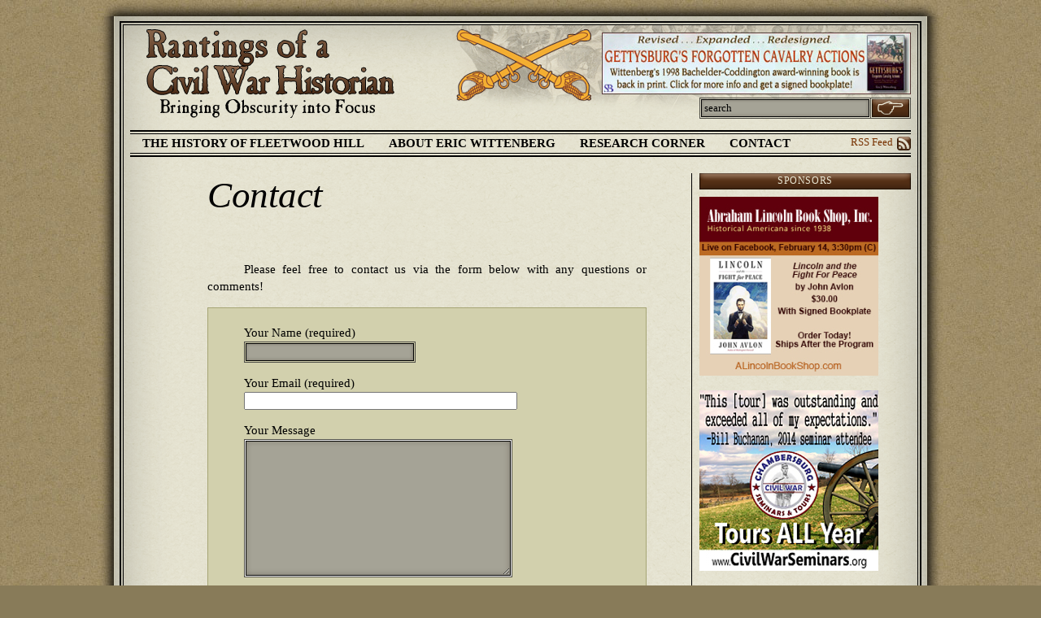

--- FILE ---
content_type: text/html; charset=UTF-8
request_url: http://civilwarcavalry.com/?page_id=2586
body_size: 10090
content:




<!DOCTYPE html PUBLIC "-//W3C//DTD XHTML 1.0 Strict//EN" "http://www.w3.org/TR/xhtml1/DTD/xhtml1-strict.dtd">

<html xmlns="http://www.w3.org/1999/xhtml" xml:lang="en" lang="en">



<head>

  <meta http-equiv="content-type" content="text/html; charset=UTF-8"/>

  

  <title>Rantings of a Civil War Historian  &raquo; Contact</title>

  <meta name="generator" content="WordPress 5.0.22"/>

  <link rel="shortcut icon" href="favicon.ico"/>



  <link rel="stylesheet" type="text/css" media="screen" href="http://civilwarcavalry.com/wp-content/themes/wittenberg/css/wittenberg-styles.php?bg=brt&amp;type=plt"/>

  <!--[if IE]>

    <link rel="stylesheet" type="text/css"  media="screen" href="http://civilwarcavalry.com/wp-content/themes/wittenberg/css/ie.css" />

  <![endif]-->

  <!--[if IE 6]>

    <style type="text/css" media="screen">

      div, img { behavior: url(http://civilwarcavalry.com/wp-content/themes/wittenberg/js/iepngfix.php) } /* Fix PNG alpha-transparency in IE6 */

    </style>

    <link rel="stylesheet" type="text/css"  media="screen" href="http://civilwarcavalry.com/wp-content/themes/wittenberg/css/ie6.css" />

  <![endif]-->



  <link rel="alternate" type="application/rss+xml" title="RSS 2.0" href="https://civilwarcavalry.com/?feed=rss2"/>

  <link rel="alternate" type="text/xml" title="RSS .92" href="https://civilwarcavalry.com/?feed=rss"/>

  <link rel="alternate" type="application/atom+xml" title="Atom 0.3" href="https://civilwarcavalry.com/?feed=atom"/>

  <link rel="pingback" href="http://civilwarcavalry.com/xmlrpc.php"/>



  <script type="text/javascript" src="http://civilwarcavalry.com/wp-content/themes/wittenberg/js/jquery-1.3.2.min.js.pagespeed.jm.eWR5IUrZrf.js"></script> 

  <script type="text/javascript">//<![CDATA[
jQuery(document).ready(function(){$("ul#top-nav").superfish({autoArrows:true,animation:{height:'show'},speed:'fast',delay:300});});
//]]></script>

  <script type="text/javascript" src="http://civilwarcavalry.com/wp-content/themes/wittenberg/js/superfish.js"></script>

  
  <link rel='dns-prefetch' href='//s.w.org'/>
<link rel="alternate" type="application/rss+xml" title="Rantings of a Civil War Historian &raquo; Contact Comments Feed" href="https://civilwarcavalry.com/?feed=rss2&#038;page_id=2586"/>
		<script type="text/javascript">window._wpemojiSettings={"baseUrl":"https:\/\/s.w.org\/images\/core\/emoji\/11\/72x72\/","ext":".png","svgUrl":"https:\/\/s.w.org\/images\/core\/emoji\/11\/svg\/","svgExt":".svg","source":{"concatemoji":"http:\/\/civilwarcavalry.com\/wp-includes\/js\/wp-emoji-release.min.js?ver=5.0.22"}};!function(e,a,t){var n,r,o,i=a.createElement("canvas"),p=i.getContext&&i.getContext("2d");function s(e,t){var a=String.fromCharCode;p.clearRect(0,0,i.width,i.height),p.fillText(a.apply(this,e),0,0);e=i.toDataURL();return p.clearRect(0,0,i.width,i.height),p.fillText(a.apply(this,t),0,0),e===i.toDataURL()}function c(e){var t=a.createElement("script");t.src=e,t.defer=t.type="text/javascript",a.getElementsByTagName("head")[0].appendChild(t)}for(o=Array("flag","emoji"),t.supports={everything:!0,everythingExceptFlag:!0},r=0;r<o.length;r++)t.supports[o[r]]=function(e){if(!p||!p.fillText)return!1;switch(p.textBaseline="top",p.font="600 32px Arial",e){case"flag":return s([55356,56826,55356,56819],[55356,56826,8203,55356,56819])?!1:!s([55356,57332,56128,56423,56128,56418,56128,56421,56128,56430,56128,56423,56128,56447],[55356,57332,8203,56128,56423,8203,56128,56418,8203,56128,56421,8203,56128,56430,8203,56128,56423,8203,56128,56447]);case"emoji":return!s([55358,56760,9792,65039],[55358,56760,8203,9792,65039])}return!1}(o[r]),t.supports.everything=t.supports.everything&&t.supports[o[r]],"flag"!==o[r]&&(t.supports.everythingExceptFlag=t.supports.everythingExceptFlag&&t.supports[o[r]]);t.supports.everythingExceptFlag=t.supports.everythingExceptFlag&&!t.supports.flag,t.DOMReady=!1,t.readyCallback=function(){t.DOMReady=!0},t.supports.everything||(n=function(){t.readyCallback()},a.addEventListener?(a.addEventListener("DOMContentLoaded",n,!1),e.addEventListener("load",n,!1)):(e.attachEvent("onload",n),a.attachEvent("onreadystatechange",function(){"complete"===a.readyState&&t.readyCallback()})),(n=t.source||{}).concatemoji?c(n.concatemoji):n.wpemoji&&n.twemoji&&(c(n.twemoji),c(n.wpemoji)))}(window,document,window._wpemojiSettings);</script>
		<style type="text/css">img.wp-smiley,img.emoji{display:inline!important;border:none!important;box-shadow:none!important;height:1em!important;width:1em!important;margin:0 .07em!important;vertical-align:-.1em!important;background:none!important;padding:0!important}</style>
<link rel='stylesheet' id='wp-block-library-css' href='http://civilwarcavalry.com/wp-includes/css/dist/block-library/A.style.min.css,qver=5.0.22.pagespeed.cf.Eaym5TS109.css' type='text/css' media='all'/>
<link rel='stylesheet' id='contact-form-7-css' href='http://civilwarcavalry.com/wp-content/plugins/contact-form-7/includes/css/styles.css?ver=5.0.5' type='text/css' media='all'/>
<script type='text/javascript' src='http://civilwarcavalry.com/wp-includes/js/jquery/jquery.js,qver=1.12.4.pagespeed.jm.gp20iU5FlU.js'></script>
<script type='text/javascript' src='http://civilwarcavalry.com/wp-includes/js/jquery/jquery-migrate.min.js,qver=1.4.1.pagespeed.jm.C2obERNcWh.js'></script>
<link rel='https://api.w.org/' href='https://civilwarcavalry.com/index.php?rest_route=/'/>
<link rel="EditURI" type="application/rsd+xml" title="RSD" href="https://civilwarcavalry.com/xmlrpc.php?rsd"/>
<link rel="wlwmanifest" type="application/wlwmanifest+xml" href="http://civilwarcavalry.com/wp-includes/wlwmanifest.xml"/> 
<meta name="generator" content="WordPress 5.0.22"/>
<link rel="canonical" href="https://civilwarcavalry.com/?page_id=2586"/>
<link rel='shortlink' href='https://civilwarcavalry.com/?p=2586'/>
<link rel="alternate" type="application/json+oembed" href="https://civilwarcavalry.com/index.php?rest_route=%2Foembed%2F1.0%2Fembed&#038;url=https%3A%2F%2Fcivilwarcavalry.com%2F%3Fpage_id%3D2586"/>
<link rel="alternate" type="text/xml+oembed" href="https://civilwarcavalry.com/index.php?rest_route=%2Foembed%2F1.0%2Fembed&#038;url=https%3A%2F%2Fcivilwarcavalry.com%2F%3Fpage_id%3D2586&#038;format=xml"/>

<!-- Bad Behavior 2.2.22 run time: 0.487 ms -->
<script type="text/javascript" src="http://civilwarcavalry.com/wp-content/plugins/si-captcha-for-wordpress/captcha/si_captcha.js?ver=1768605864"></script>
<!-- begin SI CAPTCHA Anti-Spam - login/register form style -->
<style type="text/css">.si_captcha_small{width:175px;height:45px;padding-top:10px;padding-bottom:10px}.si_captcha_large{width:250px;height:60px;padding-top:10px;padding-bottom:10px}img#si_image_com{border-style:none;margin:0;padding-right:5px;float:left}img#si_image_reg{border-style:none;margin:0;padding-right:5px;float:left}img#si_image_log{border-style:none;margin:0;padding-right:5px;float:left}img#si_image_side_login{border-style:none;margin:0;padding-right:5px;float:left}img#si_image_checkout{border-style:none;margin:0;padding-right:5px;float:left}img#si_image_jetpack{border-style:none;margin:0;padding-right:5px;float:left}img#si_image_bbpress_topic{border-style:none;margin:0;padding-right:5px;float:left}.si_captcha_refresh{border-style:none;margin:0;vertical-align:bottom}div#si_captcha_input{display:block;padding-top:15px;padding-bottom:5px}label#si_captcha_code_label{margin:0}input#si_captcha_code_input{width:65px}p#si_captcha_code_p{clear:left;padding-top:10px}.si-captcha-jetpack-error{color:#dc3232}</style>
<!-- end SI CAPTCHA Anti-Spam - login/register form style -->



</head>

<body>



<div><a name="top"></a></div>

<div id="top-wrapper"></div>



<div id="page-wrapper">



<div id="header-wrapper">

  <div id="header-container">

    <div id="header-top">

    

      <a id="logo" href="https://civilwarcavalry.com">

        <img src="https://civilwarcavalry.com/wp-content/themes/wittenberg/images/theme-logo.png" style="left:20px;bottom:15px" alt="" title=""/>

      </a>

      

      

      
      <div id="ad">
      <a href="http://savasbeatie.com/books/book_page.php?bookVAR=FARNSWORTH&bookType=about&authorID1=EJWittenberg&authorID2=empty&authorID3=empty&authorID4=empty&authorID5=empty" target="_blank"><img src="http://www.civilwarcavalry.com/wp-content/uploads/2011/06/bookad.jpg"/></a>
      </div>
      <div id="search">


        <form id="search-form" action="https://civilwarcavalry.com/" method="get">

          <div>

            <input class="textfield" name="s" maxlength="35" type="text" id="search-field" value="search" onclick="value=''"/>

            <input class="submit" type="submit" value="search" id="search-btn"/>

          </div>

        </form>

      </div>

      
      

    </div>



    
    <div id="top-nav-container">

      <ul id="top-nav" class="topnav root"><li class="page_item page-item-2922 root"><a href="https://civilwarcavalry.com/?page_id=2922">The History of Fleetwood Hill</a></li>
<li class="page_item page-item-7 root"><a href="https://civilwarcavalry.com/?page_id=7">About Eric Wittenberg</a></li>
<li class="page_item page-item-9 root"><a href="https://civilwarcavalry.com/?page_id=9">Research Corner</a></li>
<li class="page_item page-item-2586 current_page_item root"><a href="https://civilwarcavalry.com/?page_id=2586">Contact</a></li>
</ul>

      
        <a href="https://civilwarcavalry.com/?feed=rss" id="rss-txt-link">RSS Feed</a> <a href="https://civilwarcavalry.com/?feed=rss" id="rss-icon"><img src="http://civilwarcavalry.com/wp-content/themes/wittenberg/images/rss-icon.png" alt=""/></a>

      
    </div>

    
    

  </div>

</div>
<div id="content-wrapper">
  <div id="content-container" class="container_14 clearfix">
    <div id="page" class="grid_10 content-column">

      
      <div class="grid_10 alpha omega">
        <h1>Contact</h1>
                <div id="content" class="grid_8 alpha omega">
          <p>Please feel free to contact us via the form below with any questions or comments!<br/>
<div role="form" class="wpcf7" id="wpcf7-f2913-p2586-o1" dir="ltr">
<div class="screen-reader-response"></div>
<form action="/?page_id=2586#wpcf7-f2913-p2586-o1" method="post" class="wpcf7-form" novalidate="novalidate">
<div style="display: none;">
<input type="hidden" name="_wpcf7" value="2913"/>
<input type="hidden" name="_wpcf7_version" value="5.0.5"/>
<input type="hidden" name="_wpcf7_locale" value=""/>
<input type="hidden" name="_wpcf7_unit_tag" value="wpcf7-f2913-p2586-o1"/>
<input type="hidden" name="_wpcf7_container_post" value="2586"/>
</div>
<p>Your Name (required)<br/>
    <span class="wpcf7-form-control-wrap your-name"><input type="text" name="your-name" value="" size="40" class="wpcf7-form-control wpcf7-text wpcf7-validates-as-required" aria-required="true" aria-invalid="false"/></span> </p>
<p>Your Email (required)<br/>
    <span class="wpcf7-form-control-wrap your-email"><input type="email" name="your-email" value="" size="40" class="wpcf7-form-control wpcf7-text wpcf7-email wpcf7-validates-as-required wpcf7-validates-as-email" aria-required="true" aria-invalid="false"/></span> </p>
<p>Your Message<br/>
    <span class="wpcf7-form-control-wrap your-message"><textarea name="your-message" cols="40" rows="10" class="wpcf7-form-control wpcf7-textarea" aria-invalid="false"></textarea></span> </p>
<p><input type="submit" value="Send" class="wpcf7-form-control wpcf7-submit"/></p>
<div class="wpcf7-response-output wpcf7-display-none"></div></form></div></p>
<i>Scridb filter</i><!-- Scridb filter-->        </div>
      </div>

      
    </div>
    
    <div id="side-panel" class="grid_4">
      
<ul id="sidebar" class="sidebar">
<li id="text-7" class="widget widget_text"><h2> Sponsors </h2>			<div class="textwidget"><div align="center">
<p><a href="https://alincolnbookshop.com/" target="_blank" rel="noopener"><img src="https://civilwarcavalry.com/wp-content/uploads/2012/06/vbs.jpg"/></a></p>
<p><a href="http://www.civilwarseminars.org" target="_blank" rel="noopener"><img src="https://civilwarcavalry.com/wp-content/uploads/2012/06/Chambersburg_ad.jpg"/></a></p>
<p><a href="http://www.civilwar.org/"> <img src="http://www.civilwar.org/civilwarblogs/images/badges/civilwartrust-badge-250x250.jpg" alt="Civil War Trust" width="220" height="220"/></a></p>
<p>Friend of <a href="http://www.civilwar.org">The Civil War Trust</a></p>
<p><a href="http://www.civilwarmonitor.com" target="_blank" rel="noopener"><img src="https://civilwarcavalry.com/wp-content/uploads/2012/06/CWM-WEBAD-220X220.jpg"/></a></p>
<p><a href="http://www.historypress.net" target="_blank" rel="noopener"><img src="https://civilwarcavalry.com/wp-content/uploads/2011/06/historypress.jpg " width="220px" height="341px"/></a></p>
</div>
</div>
		</li><li id="linkcat-10" class="widget widget_links"><h2> Blogs I like </h2>
	<ul class='xoxo blogroll'>
<li><a href="http://civilwarnavy.blogspot.com/">Andrew Duppstadt</a></li>
<li><a href="http://www.5thnycavalry.blogspot.com/">Andy Etman</a></li>
<li><a href="http://bluegraydaily.com/">Blue Gray Daily</a></li>
<li><a href="https://smallbutimportantriots.com/">Bob O&#039;Neill</a></li>
<li><a href="http://bottlerocketscience.blogspot.com/" title="My friend Scott&#8217;s blog.  Always interesting stuff here.">Bottle Rocket Science</a></li>
<li><a href="http://cwcrossroads.wordpress.com/">Brooks Simpson</a></li>
<li><a href="http://civilwarnenc.ning.com">Bruce Long</a></li>
<li><a href="http://newmarketbattle.blogspot.com">Charlie Knight</a></li>
<li><a href="http://civilwarriors.net/wordpress/">Civil Warriors</a></li>
<li><a href="http://kindredblood.wordpress.com/">Corey Meyer</a></li>
<li><a href="http://markerhunter.wordpress.com/">Craig Swain</a></li>
<li><a href="http://irishamericancivilwar.wordpress.com/">Damien Shiels</a></li>
<li><a href="http://chickamaugablog.wordpress.com/">Dave Powell</a></li>
<li><a href="http://obab.blogspot.com/" title="David Woodbury on Books and Battlefields">David Woodbury</a></li>
<li><a href="http://cwbn.blogspot.com/" title="Dimitri Rotov&#8217;s blog&#8211;one of the first.  I don&#8217;t always agree with Dimitri, but I always respect his opinions.">Dimitri Rotov</a></li>
<li><a href="http://cwba.blogspot.com/" title="Drew Wagenhoffer&#8217;s site.  Drew is a student of the Western Theater.  His blog provides interesting insights into this little studied phase of the war.">Drew Wagenhoffer</a></li>
<li><a href="http://emergingcivilwar.com/">Emerging Civil War Historians</a></li>
<li><a href="http://bullrunnings.wordpress.com/">Harry Smeltzer</a></li>
<li><a href="http://jdpetruzzi.blogspot.com/" title="J. D. Petruzzi&#8217;s blog">J. D. Petruzzi</a></li>
<li><a href="http://micwc.typepad.com/blog/">Jack Dempsey</a></li>
<li><a href="http://civilwarnotebook.blogspot.com/">Jim Miller</a></li>
<li><a href="http://southfromthenorthwoods.blogspot.com/">Jim Rosebrock</a></li>
<li><a href="http://civilwarmed.blogspot.com/">Jim Schmidt</a></li>
<li><a href="http://48thpennsylvania.blogspot.com/">John Hoptak</a></li>
<li><a href="http://cwmemory.com/blog/" title="A history teacher&#8217;s worldview">Kevin Levin</a></li>
<li><a href="http://battleoffranklin.wordpress.com/">Kraig McNutt</a></li>
<li><a href="http://civilwaraddict.blogspot.com">Lee Hutch</a></li>
<li><a href="http://volunteersinparks.blogspot.com/">Mannie Gentile</a></li>
<li><a href="http://www.warhistorian.org/blog/index.php" title="Prof. Mark Grimsley musings on being an academic military historian">Mark Grimsley</a></li>
<li><a href="http://www.civilwarprofiles.com">Matt Lively</a></li>
<li><a href="http://www.angelfire.com/ny5/pinstripepress/PPBlog/" title="Michael blogs about the Civil War, which I love, and the New Yankees, which I despise more than anything (except maybe the Dallas Cowboys)">Michael Aubrecht</a></li>
<li><a href="http://michaelchardy.blogspot.com/" title="North Carolina in the Civil War">Michael C. Hardy</a></li>
<li><a href="http://pastinthepresent.wordpress.com/">Michael Lynch</a></li>
<li><a href="http://www.todayatbrandystation.blogspot.com">Mike Block</a></li>
<li><a href="http://thismightyscourge.com/">Mike Noirot</a></li>
<li><a href="http://npsfrsp.wordpress.com/">Mysteries and Conundrums</a></li>
<li><a href="http://civilwarlibrarian.blogspot.com/">Rea Andrew Redd</a></li>
<li><a href="http://11thcorps.wordpress.com/">Richard J. Bell</a></li>
<li><a href="http://www.civilwarobsession.com/">Richard McCormick</a></li>
<li><a href="http://cenantua.wordpress.com">Robert H. Moore, II</a></li>
<li><a href="http://confederatebookreview.blogspot.com/">Robert Redd</a></li>
<li><a href="http://www.yorkblog.com/cannonball/">Scott Mingus</a></li>
<li><a href="http://shenandoah1864.wordpress.com/">Scott Patchan</a></li>
<li><a href="http://tidewaterhistorian.blogspot.com/">Sean Heuvel</a></li>
<li><a href="http://battlefieldbackstories.blogspot.com/">Steve Light</a></li>
<li><a href="http://herwatchandpen.com/">Susan Wittenberg</a></li>
<li><a href="http://savasbeatie.blogspot.com/">Ted Savas</a></li>
<li><a href="http://www.brettschulte.net/CWBlog/" title="A group blog with attitude.">TOCWOC</a></li>
<li><a href="http://marylandcampaign.com/blog-posts/">Tom Clemens</a></li>
<li><a href="http://youstinkbaseball.wordpress.com/">You Stink! blog</a></li>

	</ul>
</li>
<li id="linkcat-8" class="widget widget_links"><h2> Civil War Sites </h2>
	<ul class='xoxo blogroll'>
<li><a href="http://centralohiocwrt.wordpress.com/">Central Ohio Civil War Roundtable</a></li>
<li><a href="http://www.civilwar.org" title="The leading Civil War battlefield preservation group.">Civil War Trust</a></li>
<li><a href="http://www.cwdgonline.org" title="The Place to Discuss the American Civil War">CWDG Online</a></li>
<li><a href="http://gburginmin.com/">Dennis Morris</a></li>
<li><a href="http://www.jdpetruzzi.com" title="My writing partner&#8217;s site">J. David Petruzzi</a></li>
<li><a href="http://www.ohiocivilwar150.org/">Ohio Civil War 150</a></li>
<li><a href="http://www.ohiocivilwar.com/">Ohio in the Civil War</a></li>
<li><a href="http://www.gettysburgretreat.com">One Continuous Fight: The Retreat from Gettysburg and the Pursuit of Lee&#8217;s Army of Northern Virginia, July 4-14, 1863</a></li>
<li><a href="http://www.pa-roots.com/pacw/">Pennsylvania in the Civil War</a></li>
<li><a href="http://www.stuartsride.com" title="Site promoting my new book">Plenty of Blame to Go Around: Jeb Stuart&#8217;s Controversial Ride to Gettysburg</a></li>
<li><a href="http://battleofgettysburgbuff.com/">Randy Drais</a></li>
<li><a href="http://www.rushslancers.com" title="A site devoted to one of the finest Civil War cavalry regiments.">Rush&#8217;s Lancers, also known as the Sixth Pennsylvania Cavalry</a></li>
<li><a href="http://www.ericwittenberg.com">The Books of Eric J. Wittenberg</a></li>
<li><a href="http://www.civilwarnorthcarolina.com/">Wade Sokolosky</a></li>
<li><a href="http://www.wvcivilwar.com">West Virginia in the Civil War</a></li>
<li><a href="http://woodburyhistoricaltours.blogspot.com/">Woodbury Historical Tours</a></li>

	</ul>
</li>
<li id="linkcat-17" class="widget widget_links"><h2> Compilation Blogs </h2>
	<ul class='xoxo blogroll'>
<li><a href="http://www.gettysburgdaily.com/">Gettysburg Daily</a></li>
<li><a href="http://www.drawthesword.goellnitz.org/">Jenny Goellnitz</a></li>
<li><a href="http://www.beyondthecrater.com/">Siege of Petersburg blog</a></li>
<li><a href="http://kellysford63.wordpress.com/">The Battle of Kelly&#8217;s Ford</a></li>

	</ul>
</li>
<li id="linkcat-9" class="widget widget_links"><h2> Other Sites </h2>
	<ul class='xoxo blogroll'>
<li><a href="http://www.knopfler.com" title="David Knopfler, founder of Dire Straits, and a superb writer and musician in his own right.">David Knopfler</a></li>
<li><a href="http://www.shadowboxcabaret.com" title="One of my clients, and a favorite place.  Sketch comedy and killer rock and roll.">Shadowbox Cabaret</a></li>
<li><a href="http://rev-war.com/index.php">The American Revolution Discussion Forums</a></li>
<li><a href="http://www.ewittenberglaw.com" title="Where I spend my days&#8230;..">The Law Offices of Wittenberg Law Group</a></li>

	</ul>
</li>
<li id="linkcat-19" class="widget widget_links"><h2> Our sponsors </h2>
	<ul class='xoxo blogroll'>
<li><a href="http://civilwarseminars.org">Chambersburg Civil War Seminars</a></li>
<li><a href="http://www.savasbeatie.com" title="Another publisher of military history whose work I admire and respect.">Savas Beatie Publishing</a></li>
<li><a href="http://www.alincolnbookshop.com/">The Abraham Lincoln Bookshop</a></li>
<li><a href="http://www.civilwarmonitor.com/">The Civil War Monitor</a></li>
<li><a href="http://www.historypress.net/">The History Press</a></li>

	</ul>
</li>
<li id="linkcat-11" class="widget widget_links"><h2> Publishers of Civil War History </h2>
	<ul class='xoxo blogroll'>
<li><a href="http://www.bluegraymagazine.com/" title="An indispensable tour for the battlefield stomper">Blue &amp; Gray Magazine</a></li>
<li><a href="http://www.edinborough.com/">Edinborough Press</a></li>
<li><a href="http://www.gettysburgmagazine.net">Gettysburg Magazine</a></li>
<li><a href="http://www.savasbeatie.com/">Savas-Beatie</a></li>
<li><a href="http://www.civilwarmonitor.com/">The Civil War Monitor</a></li>
<li><a href="https://www.historypress.net/">The History Press</a></li>
<li><a href="http://www.westholmepublishing.com">Westholme Publishing</a></li>

	</ul>
</li>
<li id="archives-2" class="widget widget_archive"><h2> Archives </h2>		<ul>
			<li><a href='https://civilwarcavalry.com/?m=201812'>December 2018</a></li>
	<li><a href='https://civilwarcavalry.com/?m=201808'>August 2018</a></li>
	<li><a href='https://civilwarcavalry.com/?m=201805'>May 2018</a></li>
	<li><a href='https://civilwarcavalry.com/?m=201803'>March 2018</a></li>
	<li><a href='https://civilwarcavalry.com/?m=201801'>January 2018</a></li>
	<li><a href='https://civilwarcavalry.com/?m=201712'>December 2017</a></li>
	<li><a href='https://civilwarcavalry.com/?m=201605'>May 2016</a></li>
	<li><a href='https://civilwarcavalry.com/?m=201602'>February 2016</a></li>
	<li><a href='https://civilwarcavalry.com/?m=201510'>October 2015</a></li>
	<li><a href='https://civilwarcavalry.com/?m=201509'>September 2015</a></li>
	<li><a href='https://civilwarcavalry.com/?m=201508'>August 2015</a></li>
	<li><a href='https://civilwarcavalry.com/?m=201507'>July 2015</a></li>
	<li><a href='https://civilwarcavalry.com/?m=201506'>June 2015</a></li>
	<li><a href='https://civilwarcavalry.com/?m=201505'>May 2015</a></li>
	<li><a href='https://civilwarcavalry.com/?m=201504'>April 2015</a></li>
	<li><a href='https://civilwarcavalry.com/?m=201503'>March 2015</a></li>
	<li><a href='https://civilwarcavalry.com/?m=201502'>February 2015</a></li>
	<li><a href='https://civilwarcavalry.com/?m=201501'>January 2015</a></li>
	<li><a href='https://civilwarcavalry.com/?m=201412'>December 2014</a></li>
	<li><a href='https://civilwarcavalry.com/?m=201411'>November 2014</a></li>
	<li><a href='https://civilwarcavalry.com/?m=201409'>September 2014</a></li>
	<li><a href='https://civilwarcavalry.com/?m=201408'>August 2014</a></li>
	<li><a href='https://civilwarcavalry.com/?m=201405'>May 2014</a></li>
	<li><a href='https://civilwarcavalry.com/?m=201402'>February 2014</a></li>
	<li><a href='https://civilwarcavalry.com/?m=201401'>January 2014</a></li>
	<li><a href='https://civilwarcavalry.com/?m=201312'>December 2013</a></li>
	<li><a href='https://civilwarcavalry.com/?m=201311'>November 2013</a></li>
	<li><a href='https://civilwarcavalry.com/?m=201310'>October 2013</a></li>
	<li><a href='https://civilwarcavalry.com/?m=201309'>September 2013</a></li>
	<li><a href='https://civilwarcavalry.com/?m=201308'>August 2013</a></li>
	<li><a href='https://civilwarcavalry.com/?m=201307'>July 2013</a></li>
	<li><a href='https://civilwarcavalry.com/?m=201306'>June 2013</a></li>
	<li><a href='https://civilwarcavalry.com/?m=201305'>May 2013</a></li>
	<li><a href='https://civilwarcavalry.com/?m=201304'>April 2013</a></li>
	<li><a href='https://civilwarcavalry.com/?m=201303'>March 2013</a></li>
	<li><a href='https://civilwarcavalry.com/?m=201302'>February 2013</a></li>
	<li><a href='https://civilwarcavalry.com/?m=201301'>January 2013</a></li>
	<li><a href='https://civilwarcavalry.com/?m=201212'>December 2012</a></li>
	<li><a href='https://civilwarcavalry.com/?m=201211'>November 2012</a></li>
	<li><a href='https://civilwarcavalry.com/?m=201210'>October 2012</a></li>
	<li><a href='https://civilwarcavalry.com/?m=201209'>September 2012</a></li>
	<li><a href='https://civilwarcavalry.com/?m=201208'>August 2012</a></li>
	<li><a href='https://civilwarcavalry.com/?m=201207'>July 2012</a></li>
	<li><a href='https://civilwarcavalry.com/?m=201206'>June 2012</a></li>
	<li><a href='https://civilwarcavalry.com/?m=201205'>May 2012</a></li>
	<li><a href='https://civilwarcavalry.com/?m=201204'>April 2012</a></li>
	<li><a href='https://civilwarcavalry.com/?m=201203'>March 2012</a></li>
	<li><a href='https://civilwarcavalry.com/?m=201202'>February 2012</a></li>
	<li><a href='https://civilwarcavalry.com/?m=201201'>January 2012</a></li>
	<li><a href='https://civilwarcavalry.com/?m=201112'>December 2011</a></li>
	<li><a href='https://civilwarcavalry.com/?m=201111'>November 2011</a></li>
	<li><a href='https://civilwarcavalry.com/?m=201110'>October 2011</a></li>
	<li><a href='https://civilwarcavalry.com/?m=201109'>September 2011</a></li>
	<li><a href='https://civilwarcavalry.com/?m=201108'>August 2011</a></li>
	<li><a href='https://civilwarcavalry.com/?m=201107'>July 2011</a></li>
	<li><a href='https://civilwarcavalry.com/?m=201106'>June 2011</a></li>
	<li><a href='https://civilwarcavalry.com/?m=201105'>May 2011</a></li>
	<li><a href='https://civilwarcavalry.com/?m=201104'>April 2011</a></li>
	<li><a href='https://civilwarcavalry.com/?m=201103'>March 2011</a></li>
	<li><a href='https://civilwarcavalry.com/?m=201102'>February 2011</a></li>
	<li><a href='https://civilwarcavalry.com/?m=201101'>January 2011</a></li>
	<li><a href='https://civilwarcavalry.com/?m=201012'>December 2010</a></li>
	<li><a href='https://civilwarcavalry.com/?m=201011'>November 2010</a></li>
	<li><a href='https://civilwarcavalry.com/?m=201010'>October 2010</a></li>
	<li><a href='https://civilwarcavalry.com/?m=201009'>September 2010</a></li>
	<li><a href='https://civilwarcavalry.com/?m=201008'>August 2010</a></li>
	<li><a href='https://civilwarcavalry.com/?m=201007'>July 2010</a></li>
	<li><a href='https://civilwarcavalry.com/?m=201006'>June 2010</a></li>
	<li><a href='https://civilwarcavalry.com/?m=201005'>May 2010</a></li>
	<li><a href='https://civilwarcavalry.com/?m=201004'>April 2010</a></li>
	<li><a href='https://civilwarcavalry.com/?m=201003'>March 2010</a></li>
	<li><a href='https://civilwarcavalry.com/?m=201002'>February 2010</a></li>
	<li><a href='https://civilwarcavalry.com/?m=201001'>January 2010</a></li>
	<li><a href='https://civilwarcavalry.com/?m=200912'>December 2009</a></li>
	<li><a href='https://civilwarcavalry.com/?m=200911'>November 2009</a></li>
	<li><a href='https://civilwarcavalry.com/?m=200910'>October 2009</a></li>
	<li><a href='https://civilwarcavalry.com/?m=200909'>September 2009</a></li>
	<li><a href='https://civilwarcavalry.com/?m=200908'>August 2009</a></li>
	<li><a href='https://civilwarcavalry.com/?m=200907'>July 2009</a></li>
	<li><a href='https://civilwarcavalry.com/?m=200906'>June 2009</a></li>
	<li><a href='https://civilwarcavalry.com/?m=200905'>May 2009</a></li>
	<li><a href='https://civilwarcavalry.com/?m=200904'>April 2009</a></li>
	<li><a href='https://civilwarcavalry.com/?m=200903'>March 2009</a></li>
	<li><a href='https://civilwarcavalry.com/?m=200902'>February 2009</a></li>
	<li><a href='https://civilwarcavalry.com/?m=200901'>January 2009</a></li>
	<li><a href='https://civilwarcavalry.com/?m=200812'>December 2008</a></li>
	<li><a href='https://civilwarcavalry.com/?m=200811'>November 2008</a></li>
	<li><a href='https://civilwarcavalry.com/?m=200810'>October 2008</a></li>
	<li><a href='https://civilwarcavalry.com/?m=200809'>September 2008</a></li>
	<li><a href='https://civilwarcavalry.com/?m=200808'>August 2008</a></li>
	<li><a href='https://civilwarcavalry.com/?m=200807'>July 2008</a></li>
	<li><a href='https://civilwarcavalry.com/?m=200806'>June 2008</a></li>
	<li><a href='https://civilwarcavalry.com/?m=200805'>May 2008</a></li>
	<li><a href='https://civilwarcavalry.com/?m=200804'>April 2008</a></li>
	<li><a href='https://civilwarcavalry.com/?m=200803'>March 2008</a></li>
	<li><a href='https://civilwarcavalry.com/?m=200802'>February 2008</a></li>
	<li><a href='https://civilwarcavalry.com/?m=200801'>January 2008</a></li>
	<li><a href='https://civilwarcavalry.com/?m=200712'>December 2007</a></li>
	<li><a href='https://civilwarcavalry.com/?m=200711'>November 2007</a></li>
	<li><a href='https://civilwarcavalry.com/?m=200710'>October 2007</a></li>
	<li><a href='https://civilwarcavalry.com/?m=200709'>September 2007</a></li>
	<li><a href='https://civilwarcavalry.com/?m=200708'>August 2007</a></li>
	<li><a href='https://civilwarcavalry.com/?m=200707'>July 2007</a></li>
	<li><a href='https://civilwarcavalry.com/?m=200706'>June 2007</a></li>
	<li><a href='https://civilwarcavalry.com/?m=200705'>May 2007</a></li>
	<li><a href='https://civilwarcavalry.com/?m=200704'>April 2007</a></li>
	<li><a href='https://civilwarcavalry.com/?m=200703'>March 2007</a></li>
	<li><a href='https://civilwarcavalry.com/?m=200702'>February 2007</a></li>
	<li><a href='https://civilwarcavalry.com/?m=200701'>January 2007</a></li>
	<li><a href='https://civilwarcavalry.com/?m=200612'>December 2006</a></li>
	<li><a href='https://civilwarcavalry.com/?m=200611'>November 2006</a></li>
	<li><a href='https://civilwarcavalry.com/?m=200610'>October 2006</a></li>
	<li><a href='https://civilwarcavalry.com/?m=200609'>September 2006</a></li>
	<li><a href='https://civilwarcavalry.com/?m=200608'>August 2006</a></li>
	<li><a href='https://civilwarcavalry.com/?m=200607'>July 2006</a></li>
	<li><a href='https://civilwarcavalry.com/?m=200606'>June 2006</a></li>
	<li><a href='https://civilwarcavalry.com/?m=200605'>May 2006</a></li>
	<li><a href='https://civilwarcavalry.com/?m=200604'>April 2006</a></li>
	<li><a href='https://civilwarcavalry.com/?m=200603'>March 2006</a></li>
	<li><a href='https://civilwarcavalry.com/?m=200602'>February 2006</a></li>
	<li><a href='https://civilwarcavalry.com/?m=200601'>January 2006</a></li>
	<li><a href='https://civilwarcavalry.com/?m=200512'>December 2005</a></li>
	<li><a href='https://civilwarcavalry.com/?m=200511'>November 2005</a></li>
	<li><a href='https://civilwarcavalry.com/?m=200510'>October 2005</a></li>
	<li><a href='https://civilwarcavalry.com/?m=200509'>September 2005</a></li>
		</ul>
		</li><li id="search-3" class="widget widget_search"><form role="search" method="get" id="searchform" class="searchform" action="https://civilwarcavalry.com/">
				<div>
					<label class="screen-reader-text" for="s">Search for:</label>
					<input type="text" value="" name="s" id="s"/>
					<input type="submit" id="searchsubmit" value="Search"/>
				</div>
			</form></li><li id="text-8" class="widget widget_text"><h2> We Are A Top Blog! </h2>			<div class="textwidget"><div align="center">
<div style="font-size:10px;text-align:center;color:#0a1857;font-family:verdana;font-weight:bold;line-height:1.1em;background-image:url(http://i.imgur.com/vKv7A.png);height:133px;width:101px"> <div style="color: #ffffff; width: 50px; font-size: 8px; height: 25px; padding-top: 15px; margin-left: 25px;"> <a style="color:#ffffff; text-decoration:none;" href="http://www.onlinecourses.net">Online Courses.net</a> </div> <div style="height: 20px; width: 92px; margin-top: 13px; margin-left:4px;"> <a style="color:#0a1857; text-decoration:none;" href="http://www.onlinecourses.net/best-civil-war-blogs">Top Civil War Blogs</a> </div> </div> </div></div>
		</li><li id="meta-5" class="widget widget_meta"><h2> Meta </h2>			<ul>
						<li><a href="https://civilwarcavalry.com/wp-login.php">Log in</a></li>
			<li><a href="https://civilwarcavalry.com/?feed=rss2">Entries <abbr title="Really Simple Syndication">RSS</abbr></a></li>
			<li><a href="https://civilwarcavalry.com/?feed=comments-rss2">Comments <abbr title="Really Simple Syndication">RSS</abbr></a></li>
			<li><a href="https://wordpress.org/" title="Powered by WordPress, state-of-the-art semantic personal publishing platform.">WordPress.org</a></li>			</ul>
			</li></ul>    </div>
  </div>
</div>


  <div id="footer-wrapper">

        <div id="footer-nav" class="clearfix">
      <a href="#top" id="back-to-top-link-left"><img src="http://civilwarcavalry.com/wp-content/themes/wittenberg/images/arrow-up.png.pagespeed.ce.2yJJCYYZ0N.png" alt=""/> Back to top</a>
      <a href="#top" id="back-to-top-link-right">Back to top <img src="http://civilwarcavalry.com/wp-content/themes/wittenberg/images/arrow-up.png.pagespeed.ce.2yJJCYYZ0N.png" alt=""/></a>
    </div>
    
    <div id="footer" class="container_14 clearfix">
      <ul id="footer-sidebar" class="sidebar">
      <li id="linkcat-10" class="widget widget-1 widget_links"><h2><img src="http://civilwarcavalry.com/wp-content/themes/wittenberg/images/curl-black-left.png" class="ornament" alt=""/> Blogs I like <img src="http://civilwarcavalry.com/wp-content/themes/wittenberg/images/curl-black-right.png" class="ornament" alt=""/></h2>
	<ul class='xoxo blogroll'>
<li><a href="http://civilwarnavy.blogspot.com/">Andrew Duppstadt</a></li>
<li><a href="http://www.5thnycavalry.blogspot.com/">Andy Etman</a></li>
<li><a href="http://bluegraydaily.com/">Blue Gray Daily</a></li>
<li><a href="https://smallbutimportantriots.com/">Bob O&#039;Neill</a></li>
<li><a href="http://bottlerocketscience.blogspot.com/" title="My friend Scott&#8217;s blog.  Always interesting stuff here.">Bottle Rocket Science</a></li>
<li><a href="http://cwcrossroads.wordpress.com/">Brooks Simpson</a></li>
<li><a href="http://civilwarnenc.ning.com">Bruce Long</a></li>
<li><a href="http://newmarketbattle.blogspot.com">Charlie Knight</a></li>
<li><a href="http://civilwarriors.net/wordpress/">Civil Warriors</a></li>
<li><a href="http://kindredblood.wordpress.com/">Corey Meyer</a></li>
<li><a href="http://markerhunter.wordpress.com/">Craig Swain</a></li>
<li><a href="http://irishamericancivilwar.wordpress.com/">Damien Shiels</a></li>
<li><a href="http://chickamaugablog.wordpress.com/">Dave Powell</a></li>
<li><a href="http://obab.blogspot.com/" title="David Woodbury on Books and Battlefields">David Woodbury</a></li>
<li><a href="http://cwbn.blogspot.com/" title="Dimitri Rotov&#8217;s blog&#8211;one of the first.  I don&#8217;t always agree with Dimitri, but I always respect his opinions.">Dimitri Rotov</a></li>
<li><a href="http://cwba.blogspot.com/" title="Drew Wagenhoffer&#8217;s site.  Drew is a student of the Western Theater.  His blog provides interesting insights into this little studied phase of the war.">Drew Wagenhoffer</a></li>
<li><a href="http://emergingcivilwar.com/">Emerging Civil War Historians</a></li>
<li><a href="http://bullrunnings.wordpress.com/">Harry Smeltzer</a></li>
<li><a href="http://jdpetruzzi.blogspot.com/" title="J. D. Petruzzi&#8217;s blog">J. D. Petruzzi</a></li>
<li><a href="http://micwc.typepad.com/blog/">Jack Dempsey</a></li>
<li><a href="http://civilwarnotebook.blogspot.com/">Jim Miller</a></li>
<li><a href="http://southfromthenorthwoods.blogspot.com/">Jim Rosebrock</a></li>
<li><a href="http://civilwarmed.blogspot.com/">Jim Schmidt</a></li>
<li><a href="http://48thpennsylvania.blogspot.com/">John Hoptak</a></li>
<li><a href="http://cwmemory.com/blog/" title="A history teacher&#8217;s worldview">Kevin Levin</a></li>
<li><a href="http://battleoffranklin.wordpress.com/">Kraig McNutt</a></li>
<li><a href="http://civilwaraddict.blogspot.com">Lee Hutch</a></li>
<li><a href="http://volunteersinparks.blogspot.com/">Mannie Gentile</a></li>
<li><a href="http://www.warhistorian.org/blog/index.php" title="Prof. Mark Grimsley musings on being an academic military historian">Mark Grimsley</a></li>
<li><a href="http://www.civilwarprofiles.com">Matt Lively</a></li>
<li><a href="http://www.angelfire.com/ny5/pinstripepress/PPBlog/" title="Michael blogs about the Civil War, which I love, and the New Yankees, which I despise more than anything (except maybe the Dallas Cowboys)">Michael Aubrecht</a></li>
<li><a href="http://michaelchardy.blogspot.com/" title="North Carolina in the Civil War">Michael C. Hardy</a></li>
<li><a href="http://pastinthepresent.wordpress.com/">Michael Lynch</a></li>
<li><a href="http://www.todayatbrandystation.blogspot.com">Mike Block</a></li>
<li><a href="http://thismightyscourge.com/">Mike Noirot</a></li>
<li><a href="http://npsfrsp.wordpress.com/">Mysteries and Conundrums</a></li>
<li><a href="http://civilwarlibrarian.blogspot.com/">Rea Andrew Redd</a></li>
<li><a href="http://11thcorps.wordpress.com/">Richard J. Bell</a></li>
<li><a href="http://www.civilwarobsession.com/">Richard McCormick</a></li>
<li><a href="http://cenantua.wordpress.com">Robert H. Moore, II</a></li>
<li><a href="http://confederatebookreview.blogspot.com/">Robert Redd</a></li>
<li><a href="http://www.yorkblog.com/cannonball/">Scott Mingus</a></li>
<li><a href="http://shenandoah1864.wordpress.com/">Scott Patchan</a></li>
<li><a href="http://tidewaterhistorian.blogspot.com/">Sean Heuvel</a></li>
<li><a href="http://battlefieldbackstories.blogspot.com/">Steve Light</a></li>
<li><a href="http://herwatchandpen.com/">Susan Wittenberg</a></li>
<li><a href="http://savasbeatie.blogspot.com/">Ted Savas</a></li>
<li><a href="http://www.brettschulte.net/CWBlog/" title="A group blog with attitude.">TOCWOC</a></li>
<li><a href="http://marylandcampaign.com/blog-posts/">Tom Clemens</a></li>
<li><a href="http://youstinkbaseball.wordpress.com/">You Stink! blog</a></li>

	</ul>
</li>
<li id="linkcat-8" class="widget widget-1 widget_links"><h2><img src="http://civilwarcavalry.com/wp-content/themes/wittenberg/images/curl-black-left.png" class="ornament" alt=""/> Civil War Sites <img src="http://civilwarcavalry.com/wp-content/themes/wittenberg/images/curl-black-right.png" class="ornament" alt=""/></h2>
	<ul class='xoxo blogroll'>
<li><a href="http://centralohiocwrt.wordpress.com/">Central Ohio Civil War Roundtable</a></li>
<li><a href="http://www.civilwar.org" title="The leading Civil War battlefield preservation group.">Civil War Trust</a></li>
<li><a href="http://www.cwdgonline.org" title="The Place to Discuss the American Civil War">CWDG Online</a></li>
<li><a href="http://gburginmin.com/">Dennis Morris</a></li>
<li><a href="http://www.jdpetruzzi.com" title="My writing partner&#8217;s site">J. David Petruzzi</a></li>
<li><a href="http://www.ohiocivilwar150.org/">Ohio Civil War 150</a></li>
<li><a href="http://www.ohiocivilwar.com/">Ohio in the Civil War</a></li>
<li><a href="http://www.gettysburgretreat.com">One Continuous Fight: The Retreat from Gettysburg and the Pursuit of Lee&#8217;s Army of Northern Virginia, July 4-14, 1863</a></li>
<li><a href="http://www.pa-roots.com/pacw/">Pennsylvania in the Civil War</a></li>
<li><a href="http://www.stuartsride.com" title="Site promoting my new book">Plenty of Blame to Go Around: Jeb Stuart&#8217;s Controversial Ride to Gettysburg</a></li>
<li><a href="http://battleofgettysburgbuff.com/">Randy Drais</a></li>
<li><a href="http://www.rushslancers.com" title="A site devoted to one of the finest Civil War cavalry regiments.">Rush&#8217;s Lancers, also known as the Sixth Pennsylvania Cavalry</a></li>
<li><a href="http://www.ericwittenberg.com">The Books of Eric J. Wittenberg</a></li>
<li><a href="http://www.civilwarnorthcarolina.com/">Wade Sokolosky</a></li>
<li><a href="http://www.wvcivilwar.com">West Virginia in the Civil War</a></li>
<li><a href="http://woodburyhistoricaltours.blogspot.com/">Woodbury Historical Tours</a></li>

	</ul>
</li>
<li id="linkcat-17" class="widget widget-1 widget_links"><h2><img src="http://civilwarcavalry.com/wp-content/themes/wittenberg/images/curl-black-left.png" class="ornament" alt=""/> Compilation Blogs <img src="http://civilwarcavalry.com/wp-content/themes/wittenberg/images/curl-black-right.png" class="ornament" alt=""/></h2>
	<ul class='xoxo blogroll'>
<li><a href="http://www.gettysburgdaily.com/">Gettysburg Daily</a></li>
<li><a href="http://www.drawthesword.goellnitz.org/">Jenny Goellnitz</a></li>
<li><a href="http://www.beyondthecrater.com/">Siege of Petersburg blog</a></li>
<li><a href="http://kellysford63.wordpress.com/">The Battle of Kelly&#8217;s Ford</a></li>

	</ul>
</li>
<li id="linkcat-9" class="widget widget-1 widget_links"><h2><img src="http://civilwarcavalry.com/wp-content/themes/wittenberg/images/curl-black-left.png" class="ornament" alt=""/> Other Sites <img src="http://civilwarcavalry.com/wp-content/themes/wittenberg/images/curl-black-right.png" class="ornament" alt=""/></h2>
	<ul class='xoxo blogroll'>
<li><a href="http://www.knopfler.com" title="David Knopfler, founder of Dire Straits, and a superb writer and musician in his own right.">David Knopfler</a></li>
<li><a href="http://www.shadowboxcabaret.com" title="One of my clients, and a favorite place.  Sketch comedy and killer rock and roll.">Shadowbox Cabaret</a></li>
<li><a href="http://rev-war.com/index.php">The American Revolution Discussion Forums</a></li>
<li><a href="http://www.ewittenberglaw.com" title="Where I spend my days&#8230;..">The Law Offices of Wittenberg Law Group</a></li>

	</ul>
</li>
<li id="linkcat-19" class="widget widget-1 widget_links"><h2><img src="http://civilwarcavalry.com/wp-content/themes/wittenberg/images/curl-black-left.png" class="ornament" alt=""/> Our sponsors <img src="http://civilwarcavalry.com/wp-content/themes/wittenberg/images/curl-black-right.png" class="ornament" alt=""/></h2>
	<ul class='xoxo blogroll'>
<li><a href="http://civilwarseminars.org">Chambersburg Civil War Seminars</a></li>
<li><a href="http://www.savasbeatie.com" title="Another publisher of military history whose work I admire and respect.">Savas Beatie Publishing</a></li>
<li><a href="http://www.alincolnbookshop.com/">The Abraham Lincoln Bookshop</a></li>
<li><a href="http://www.civilwarmonitor.com/">The Civil War Monitor</a></li>
<li><a href="http://www.historypress.net/">The History Press</a></li>

	</ul>
</li>
<li id="linkcat-11" class="widget widget-1 widget_links"><h2><img src="http://civilwarcavalry.com/wp-content/themes/wittenberg/images/curl-black-left.png" class="ornament" alt=""/> Publishers of Civil War History <img src="http://civilwarcavalry.com/wp-content/themes/wittenberg/images/curl-black-right.png" class="ornament" alt=""/></h2>
	<ul class='xoxo blogroll'>
<li><a href="http://www.bluegraymagazine.com/" title="An indispensable tour for the battlefield stomper">Blue &amp; Gray Magazine</a></li>
<li><a href="http://www.edinborough.com/">Edinborough Press</a></li>
<li><a href="http://www.gettysburgmagazine.net">Gettysburg Magazine</a></li>
<li><a href="http://www.savasbeatie.com/">Savas-Beatie</a></li>
<li><a href="http://www.civilwarmonitor.com/">The Civil War Monitor</a></li>
<li><a href="https://www.historypress.net/">The History Press</a></li>
<li><a href="http://www.westholmepublishing.com">Westholme Publishing</a></li>

	</ul>
</li>
<li id="text-9" class="widget widget-2 widget_text"><h2><img src="http://civilwarcavalry.com/wp-content/themes/wittenberg/images/curl-black-left.png" class="ornament" alt=""/> Popular Pages <img src="http://civilwarcavalry.com/wp-content/themes/wittenberg/images/curl-black-right.png" class="ornament" alt=""/></h2>			<div class="textwidget"><div class="footer-widget">
<ul>
<li><a href="?page_id=1186">David F. Day, Medal Of Honor Winner</a></li>
<li><a href="?page_id=540">Full Response to Andrea Custer</a></li>
<li><a href="?page_id=11">The Cavalry</a></li>
<li><a href="?page_id=475">The Charge of the Light Brigade</a></li>
<li><a href="?page_id=8">The Cavalry Charge</a></li>
</ul>
</div>
</div>
		</li><li id="archives-3" class="widget widget-3 widget_archive"><h2><img src="http://civilwarcavalry.com/wp-content/themes/wittenberg/images/curl-black-left.png" class="ornament" alt=""/> Archives <img src="http://civilwarcavalry.com/wp-content/themes/wittenberg/images/curl-black-right.png" class="ornament" alt=""/></h2>		<label class="screen-reader-text" for="archives-dropdown-3">Archives</label>
		<select id="archives-dropdown-3" name="archive-dropdown" onchange='document.location.href=this.options[this.selectedIndex].value;'>
			
			<option value="">Select Month</option>
				<option value='https://civilwarcavalry.com/?m=201812'> December 2018 &nbsp;(1)</option>
	<option value='https://civilwarcavalry.com/?m=201808'> August 2018 &nbsp;(1)</option>
	<option value='https://civilwarcavalry.com/?m=201805'> May 2018 &nbsp;(2)</option>
	<option value='https://civilwarcavalry.com/?m=201803'> March 2018 &nbsp;(1)</option>
	<option value='https://civilwarcavalry.com/?m=201801'> January 2018 &nbsp;(1)</option>
	<option value='https://civilwarcavalry.com/?m=201712'> December 2017 &nbsp;(2)</option>
	<option value='https://civilwarcavalry.com/?m=201605'> May 2016 &nbsp;(2)</option>
	<option value='https://civilwarcavalry.com/?m=201602'> February 2016 &nbsp;(3)</option>
	<option value='https://civilwarcavalry.com/?m=201510'> October 2015 &nbsp;(1)</option>
	<option value='https://civilwarcavalry.com/?m=201509'> September 2015 &nbsp;(1)</option>
	<option value='https://civilwarcavalry.com/?m=201508'> August 2015 &nbsp;(1)</option>
	<option value='https://civilwarcavalry.com/?m=201507'> July 2015 &nbsp;(12)</option>
	<option value='https://civilwarcavalry.com/?m=201506'> June 2015 &nbsp;(7)</option>
	<option value='https://civilwarcavalry.com/?m=201505'> May 2015 &nbsp;(2)</option>
	<option value='https://civilwarcavalry.com/?m=201504'> April 2015 &nbsp;(2)</option>
	<option value='https://civilwarcavalry.com/?m=201503'> March 2015 &nbsp;(5)</option>
	<option value='https://civilwarcavalry.com/?m=201502'> February 2015 &nbsp;(5)</option>
	<option value='https://civilwarcavalry.com/?m=201501'> January 2015 &nbsp;(6)</option>
	<option value='https://civilwarcavalry.com/?m=201412'> December 2014 &nbsp;(2)</option>
	<option value='https://civilwarcavalry.com/?m=201411'> November 2014 &nbsp;(2)</option>
	<option value='https://civilwarcavalry.com/?m=201409'> September 2014 &nbsp;(3)</option>
	<option value='https://civilwarcavalry.com/?m=201408'> August 2014 &nbsp;(7)</option>
	<option value='https://civilwarcavalry.com/?m=201405'> May 2014 &nbsp;(1)</option>
	<option value='https://civilwarcavalry.com/?m=201402'> February 2014 &nbsp;(1)</option>
	<option value='https://civilwarcavalry.com/?m=201401'> January 2014 &nbsp;(2)</option>
	<option value='https://civilwarcavalry.com/?m=201312'> December 2013 &nbsp;(5)</option>
	<option value='https://civilwarcavalry.com/?m=201311'> November 2013 &nbsp;(3)</option>
	<option value='https://civilwarcavalry.com/?m=201310'> October 2013 &nbsp;(1)</option>
	<option value='https://civilwarcavalry.com/?m=201309'> September 2013 &nbsp;(6)</option>
	<option value='https://civilwarcavalry.com/?m=201308'> August 2013 &nbsp;(3)</option>
	<option value='https://civilwarcavalry.com/?m=201307'> July 2013 &nbsp;(3)</option>
	<option value='https://civilwarcavalry.com/?m=201306'> June 2013 &nbsp;(6)</option>
	<option value='https://civilwarcavalry.com/?m=201305'> May 2013 &nbsp;(3)</option>
	<option value='https://civilwarcavalry.com/?m=201304'> April 2013 &nbsp;(5)</option>
	<option value='https://civilwarcavalry.com/?m=201303'> March 2013 &nbsp;(8)</option>
	<option value='https://civilwarcavalry.com/?m=201302'> February 2013 &nbsp;(5)</option>
	<option value='https://civilwarcavalry.com/?m=201301'> January 2013 &nbsp;(7)</option>
	<option value='https://civilwarcavalry.com/?m=201212'> December 2012 &nbsp;(7)</option>
	<option value='https://civilwarcavalry.com/?m=201211'> November 2012 &nbsp;(5)</option>
	<option value='https://civilwarcavalry.com/?m=201210'> October 2012 &nbsp;(5)</option>
	<option value='https://civilwarcavalry.com/?m=201209'> September 2012 &nbsp;(6)</option>
	<option value='https://civilwarcavalry.com/?m=201208'> August 2012 &nbsp;(1)</option>
	<option value='https://civilwarcavalry.com/?m=201207'> July 2012 &nbsp;(7)</option>
	<option value='https://civilwarcavalry.com/?m=201206'> June 2012 &nbsp;(8)</option>
	<option value='https://civilwarcavalry.com/?m=201205'> May 2012 &nbsp;(4)</option>
	<option value='https://civilwarcavalry.com/?m=201204'> April 2012 &nbsp;(5)</option>
	<option value='https://civilwarcavalry.com/?m=201203'> March 2012 &nbsp;(7)</option>
	<option value='https://civilwarcavalry.com/?m=201202'> February 2012 &nbsp;(4)</option>
	<option value='https://civilwarcavalry.com/?m=201201'> January 2012 &nbsp;(3)</option>
	<option value='https://civilwarcavalry.com/?m=201112'> December 2011 &nbsp;(3)</option>
	<option value='https://civilwarcavalry.com/?m=201111'> November 2011 &nbsp;(12)</option>
	<option value='https://civilwarcavalry.com/?m=201110'> October 2011 &nbsp;(7)</option>
	<option value='https://civilwarcavalry.com/?m=201109'> September 2011 &nbsp;(10)</option>
	<option value='https://civilwarcavalry.com/?m=201108'> August 2011 &nbsp;(13)</option>
	<option value='https://civilwarcavalry.com/?m=201107'> July 2011 &nbsp;(6)</option>
	<option value='https://civilwarcavalry.com/?m=201106'> June 2011 &nbsp;(13)</option>
	<option value='https://civilwarcavalry.com/?m=201105'> May 2011 &nbsp;(13)</option>
	<option value='https://civilwarcavalry.com/?m=201104'> April 2011 &nbsp;(11)</option>
	<option value='https://civilwarcavalry.com/?m=201103'> March 2011 &nbsp;(10)</option>
	<option value='https://civilwarcavalry.com/?m=201102'> February 2011 &nbsp;(7)</option>
	<option value='https://civilwarcavalry.com/?m=201101'> January 2011 &nbsp;(12)</option>
	<option value='https://civilwarcavalry.com/?m=201012'> December 2010 &nbsp;(10)</option>
	<option value='https://civilwarcavalry.com/?m=201011'> November 2010 &nbsp;(3)</option>
	<option value='https://civilwarcavalry.com/?m=201010'> October 2010 &nbsp;(4)</option>
	<option value='https://civilwarcavalry.com/?m=201009'> September 2010 &nbsp;(6)</option>
	<option value='https://civilwarcavalry.com/?m=201008'> August 2010 &nbsp;(5)</option>
	<option value='https://civilwarcavalry.com/?m=201007'> July 2010 &nbsp;(7)</option>
	<option value='https://civilwarcavalry.com/?m=201006'> June 2010 &nbsp;(6)</option>
	<option value='https://civilwarcavalry.com/?m=201005'> May 2010 &nbsp;(10)</option>
	<option value='https://civilwarcavalry.com/?m=201004'> April 2010 &nbsp;(8)</option>
	<option value='https://civilwarcavalry.com/?m=201003'> March 2010 &nbsp;(9)</option>
	<option value='https://civilwarcavalry.com/?m=201002'> February 2010 &nbsp;(8)</option>
	<option value='https://civilwarcavalry.com/?m=201001'> January 2010 &nbsp;(11)</option>
	<option value='https://civilwarcavalry.com/?m=200912'> December 2009 &nbsp;(12)</option>
	<option value='https://civilwarcavalry.com/?m=200911'> November 2009 &nbsp;(2)</option>
	<option value='https://civilwarcavalry.com/?m=200910'> October 2009 &nbsp;(1)</option>
	<option value='https://civilwarcavalry.com/?m=200909'> September 2009 &nbsp;(17)</option>
	<option value='https://civilwarcavalry.com/?m=200908'> August 2009 &nbsp;(22)</option>
	<option value='https://civilwarcavalry.com/?m=200907'> July 2009 &nbsp;(16)</option>
	<option value='https://civilwarcavalry.com/?m=200906'> June 2009 &nbsp;(13)</option>
	<option value='https://civilwarcavalry.com/?m=200905'> May 2009 &nbsp;(12)</option>
	<option value='https://civilwarcavalry.com/?m=200904'> April 2009 &nbsp;(17)</option>
	<option value='https://civilwarcavalry.com/?m=200903'> March 2009 &nbsp;(17)</option>
	<option value='https://civilwarcavalry.com/?m=200902'> February 2009 &nbsp;(11)</option>
	<option value='https://civilwarcavalry.com/?m=200901'> January 2009 &nbsp;(19)</option>
	<option value='https://civilwarcavalry.com/?m=200812'> December 2008 &nbsp;(14)</option>
	<option value='https://civilwarcavalry.com/?m=200811'> November 2008 &nbsp;(16)</option>
	<option value='https://civilwarcavalry.com/?m=200810'> October 2008 &nbsp;(17)</option>
	<option value='https://civilwarcavalry.com/?m=200809'> September 2008 &nbsp;(16)</option>
	<option value='https://civilwarcavalry.com/?m=200808'> August 2008 &nbsp;(20)</option>
	<option value='https://civilwarcavalry.com/?m=200807'> July 2008 &nbsp;(20)</option>
	<option value='https://civilwarcavalry.com/?m=200806'> June 2008 &nbsp;(20)</option>
	<option value='https://civilwarcavalry.com/?m=200805'> May 2008 &nbsp;(23)</option>
	<option value='https://civilwarcavalry.com/?m=200804'> April 2008 &nbsp;(23)</option>
	<option value='https://civilwarcavalry.com/?m=200803'> March 2008 &nbsp;(28)</option>
	<option value='https://civilwarcavalry.com/?m=200802'> February 2008 &nbsp;(19)</option>
	<option value='https://civilwarcavalry.com/?m=200801'> January 2008 &nbsp;(25)</option>
	<option value='https://civilwarcavalry.com/?m=200712'> December 2007 &nbsp;(25)</option>
	<option value='https://civilwarcavalry.com/?m=200711'> November 2007 &nbsp;(21)</option>
	<option value='https://civilwarcavalry.com/?m=200710'> October 2007 &nbsp;(23)</option>
	<option value='https://civilwarcavalry.com/?m=200709'> September 2007 &nbsp;(21)</option>
	<option value='https://civilwarcavalry.com/?m=200708'> August 2007 &nbsp;(13)</option>
	<option value='https://civilwarcavalry.com/?m=200707'> July 2007 &nbsp;(24)</option>
	<option value='https://civilwarcavalry.com/?m=200706'> June 2007 &nbsp;(19)</option>
	<option value='https://civilwarcavalry.com/?m=200705'> May 2007 &nbsp;(24)</option>
	<option value='https://civilwarcavalry.com/?m=200704'> April 2007 &nbsp;(18)</option>
	<option value='https://civilwarcavalry.com/?m=200703'> March 2007 &nbsp;(17)</option>
	<option value='https://civilwarcavalry.com/?m=200702'> February 2007 &nbsp;(16)</option>
	<option value='https://civilwarcavalry.com/?m=200701'> January 2007 &nbsp;(28)</option>
	<option value='https://civilwarcavalry.com/?m=200612'> December 2006 &nbsp;(23)</option>
	<option value='https://civilwarcavalry.com/?m=200611'> November 2006 &nbsp;(21)</option>
	<option value='https://civilwarcavalry.com/?m=200610'> October 2006 &nbsp;(28)</option>
	<option value='https://civilwarcavalry.com/?m=200609'> September 2006 &nbsp;(29)</option>
	<option value='https://civilwarcavalry.com/?m=200608'> August 2006 &nbsp;(28)</option>
	<option value='https://civilwarcavalry.com/?m=200607'> July 2006 &nbsp;(25)</option>
	<option value='https://civilwarcavalry.com/?m=200606'> June 2006 &nbsp;(23)</option>
	<option value='https://civilwarcavalry.com/?m=200605'> May 2006 &nbsp;(14)</option>
	<option value='https://civilwarcavalry.com/?m=200604'> April 2006 &nbsp;(22)</option>
	<option value='https://civilwarcavalry.com/?m=200603'> March 2006 &nbsp;(27)</option>
	<option value='https://civilwarcavalry.com/?m=200602'> February 2006 &nbsp;(25)</option>
	<option value='https://civilwarcavalry.com/?m=200601'> January 2006 &nbsp;(25)</option>
	<option value='https://civilwarcavalry.com/?m=200512'> December 2005 &nbsp;(22)</option>
	<option value='https://civilwarcavalry.com/?m=200511'> November 2005 &nbsp;(22)</option>
	<option value='https://civilwarcavalry.com/?m=200510'> October 2005 &nbsp;(23)</option>
	<option value='https://civilwarcavalry.com/?m=200509'> September 2005 &nbsp;(9)</option>

		</select>
		</li>      </ul>
    </div>

  </div>
  
</div>

<div id="bottom-wrapper">
  <div id="bottom-container">
    <div id="bottom-left-col">Copyright © Eric Wittenberg 2011, All Rights Reserved</div>
    <div id="bottom-right-col">Powered by WordPress</div>
  </div>
</div>

<div id="sk2-footer" style="color:#FFF; background-color:#444; padding: 3px 2px 3px 2px; border-top: #888 solid 1px;">This blog is protected by <a href="http://unknowngenius.com/blog/" title="Dave">Dave</a>'s <strong><a href="http://unknowngenius.com/blog/wordpress/spam-karma/" title="SK2">Spam Karma 2</a></strong>: <strong>152660</strong>  Spams eaten and counting...</div><script type='text/javascript'>//<![CDATA[
var wpcf7={"apiSettings":{"root":"https:\/\/civilwarcavalry.com\/index.php?rest_route=\/contact-form-7\/v1","namespace":"contact-form-7\/v1"},"recaptcha":{"messages":{"empty":"Please verify that you are not a robot."}}};
//]]></script>
<script type='text/javascript' src='http://civilwarcavalry.com/wp-content/plugins/contact-form-7/includes/js/scripts.js?ver=5.0.5'></script>
<script type='text/javascript' src='http://civilwarcavalry.com/wp-includes/js/wp-embed.min.js?ver=5.0.22'></script>



</body>
</html>

--- FILE ---
content_type: text/css;charset=UTF-8
request_url: http://civilwarcavalry.com/wp-content/themes/wittenberg/css/wittenberg-styles.php?bg=brt&type=plt
body_size: 5559
content:
html,body,div,span,applet,object,iframe,h1,h2,h3,h4,h5,h6,p,blockquote,pre,a,abbr,acronym,address,big,cite,code,del,dfn,em,font,img,ins,kbd,q,s,samp,small,strike,strong,sub,sup,tt,var,b,u,i,center,dl,dt,dd,ol,ul,li,fieldset,form,label,legend,table,caption,tbody,tfoot,thead,tr,th,td{margin:0;padding:0;border:0;outline:0;font-size:100%;vertical-align:baseline;background:transparent}body{line-height:1}ol,ul{list-style:none}blockquote,q{quotes:none}blockquote:before,blockquote:after,q:before,q:after{content:'';content:none}:focus{outline:0}ins{text-decoration:none}del{text-decoration:line-through}table{border-collapse:collapse;border-spacing:0}.container_14{margin-left:auto;margin-right:auto;width:980px;}.grid_1,.grid_2,.grid_3,.grid_4,.grid_5,.grid_6,.grid_7,.grid_8,.grid_9,.grid_10,.grid_11,.grid_12,.grid_13,.grid_14{display:inline;float:left;margin-left:10px;margin-right:10px;}.alpha{margin-left:0;}.omega{margin-right:0;}.container_14 .grid_1{width:50px;}.container_14 .grid_2{width:120px;}.container_14 .grid_3{width:190px;}.container_14 .grid_4{width:260px;}.container_14 .grid_5{width:330px;}.container_14 .grid_6{width:400px;}.container_14 .grid_7{width:470px;}.container_14 .grid_8{width:540px;}.container_14 .grid_9{width:610px;}.container_14 .grid_10{width:680px;}.container_14 .grid_11{width:750px;}.container_14 .grid_12{width:820px;}.container_14 .grid_13{width:890px;}.container_14 .grid_14{width:960px;}.container_14 .prefix_1{padding-left:70px;}.container_14 .prefix_2{padding-left:140px;}.container_14 .prefix_3{padding-left:210px;}.container_14 .prefix_4{padding-left:280px;}.container_14 .prefix_5{padding-left:350px;}.container_14 .prefix_6{padding-left:420px;}.container_14 .prefix_7{padding-left:490px;}.container_14 .prefix_8{padding-left:560px;}.container_14 .prefix_9{padding-left:630px;}.container_14 .prefix_10{padding-left:700px;}.container_14 .prefix_11{padding-left:770px;}.container_14 .prefix_12{padding-left:840px;}.container_14 .prefix_13{padding-left:910px;}.container_14 .suffix_1{padding-right:70px;}.container_14 .suffix_2{padding-right:140px;}.container_14 .suffix_3{padding-right:210px;}.container_14 .suffix_4{padding-right:280px;}.container_14 .suffix_5{padding-right:350px;}.container_14 .suffix_6{padding-right:420px;}.container_14 .suffix_7{padding-right:490px;}.container_14 .suffix_8{padding-right:560px;}.container_14 .suffix_9{padding-right:630px;}.container_14 .suffix_10{padding-right:700px;}.container_14 .suffix_11{padding-right:770px;}.container_14 .suffix_12{padding-right:840px;}.container_14 .suffix_13{padding-right:910px;}.clear{clear:both;display:block;overflow:hidden;visibility:hidden;width:0;height:0;}.clearfix:after{clear:both;content:' ';display:block;font-size:0;line-height:0;visibility:hidden;width:0;height:0;}.clearfix{display:inline-block;}* html .clearfix{height:1%;}.clearfix{display:block;}body{font-size:0.9375em;line-height:140%;color:#000;font-family:Palatino Linotype,Palatino,Hoefler Text,Times,Times New Roman,serif;}input,input[type=text],input.textfield,input[type=submit],input.submit,select,textarea{font-family:Palatino Linotype,Palatino,Hoefler Text,Times,Times New Roman,serif;}hr{border:0 #B9B9B9 solid;border-top-width:1px;height:0;display:block;margin-top:1em;margin-bottom:1em;}h1,h2,h3,h4,h5,h6{font-weight:normal;}h1{font-size:200%;line-height:120%;margin:1em 0 0.5em 0;font-style:italic;letter-spacing:-0.01em;}h2{font-size:170%;line-height:120%;margin:1.5em 0 1em 0;letter-spacing:-0.01em;}h3{font-size:125%;line-height:120%;margin:1.5em 0 1em 0;text-transform:uppercase;}h4{font-size:100%;line-height:140%;margin:1em 0 0.5em 0;font-weight:bold;}h5{font-size:90%;line-height:100%;margin:1em 0 0.5em 0;}h6{font-size:85%;line-height:100%;margin:1em 0 0.5em 0;}h1.first,h2.first,h3.first,h4.first,h5.first,h6.first{margin-top:0;line-height:166.4%;}p{font-size:100%;text-indent:3em;text-align:left;margin-bottom:1em;}blockquote{font-size:100%;line-height:140%;margin:1.5em .2em;padding:0 3em;font-style:italic;border-left:1px dotted #B9B9B9;color:#646454;}blockquote p{text-indent:0;text-align:justify;}blockquote cite{font-size:75%;font-style:normal;display:block;margin-top:1em;text-align:right;}a ,a:link,a:visited{text-decoration:none;color:#773100;}a:hover{text-decoration:none;color:#000;border-bottom:1px dotted #000;}a:active{text-decoration:none;color:#000;border-bottom:1px dotted #000;}em,q{font-style:italic;}strong{font-weight:bold;}big{font-size:117%;}small{font-size:83%;}dfn{font-weight:bold;font-style:italic;}code,samp,kbd{font-family:monospace;text-decoration:none;font-weight:normal;font-style:normal;}var,cite{font-style:italic;}del{color:#666;text-decoration:line-through;}ins{text-decoration:underline;}sub{font-size:83%;vertical-align:sub;}sup{font-size:83%;vertical-align:super;}abbr,acronym{border-bottom:1px dotted #666;cursor:help;}address{margin:1em 0 1em 0;font-style:italic;}pre,tt{font-family:monospace;text-decoration:none;font-weight:normal;font-style:normal;}pre{margin:1em 0;white-space:pre;margin:1em 0;padding:1em;background:#D2D0AD;border:1px solid #A6A575;}ul{margin:0 0 1em 1.3em;padding:0;list-style:disc url(../images/asterisk-bullet.png);}ol{list-style-type:decimal;margin:0 0 1em 1em;padding:0 0 0 20px;}ul ul,ul ol,ol ol,ol ul{font-size:1em;margin-bottom:0;}li{margin:.25em 0;}dl{margin:1em 0;}dl dt{font-weight:bold;}dt{margin-top:1em;}dd{margin-left:2em;}table{margin:0 0 1em 0;width:100%;background:#D2D0AD;border:1px solid #898857;}caption{text-align:left;font-weight:bold;padding:0 0 .5em 0;}th,thead{font-weight:bold;text-align:center;background:#442611 url(../images/thead-bg.gif) repeat-x left top;color:#ede6a3;}th a,thead a{color:#ede6a3;}th,td{padding:4px 10px 4px 5px;}td,th{border:1px solid #898857;}tfoot{font-style:italic;}tfoot td{border:0;background:#442611 url(../images/thead-bg.gif) repeat-x left top;color:#ede6a3;}table a ,table a:link,table a:visited{color:#B25413;}table a:hover,table a:active{color:#fff;background:none;border-bottom:1px dotted #fff;}tfoot a ,tfoot a:link,tfoot a:visited{color:#fff;}tfoot a:hover,tfoot a:active{color:#fff;background:none;border-bottom:1px dotted #fff;}form{padding:20px;border:1px solid #A6A575;background:#D2D0AD;position:relative;}input,input[type=text],input.textfield,select,textarea{color:#000;}input[type=text],input.textfield{border:1px solid #4E4D46;width:199px;height:18px;font-size:.85em;line-height:.85em;background:#A4A295 url(../images/search-field.gif) no-repeat left top;padding:3px 5px;}input[type=submit],input.submit{width:124px;height:30px;cursor:pointer;margin:.5em 0;padding:2px;border:1px solid #4E4D46;background:#A4A295 url(../images/submit-btn-bg.png) no-repeat center center;color:#ede6a3;overflow:hidden;font-size:.85em;line-height:1.5em;text-transform:uppercase;}select{border:1px solid #4E4D46;width:211px;height:26px;font-size:.85em;line-height:.85em;background:#A4A295 url(../images/search-field.gif) no-repeat left top;padding:3px 5px;}textarea{width:324px;height:164px;padding:2px;border:1px solid #4E4D46;background:#A4A295 url(../images/comment-bg.gif) no-repeat left top;font-size:.85em;line-height:1.5em;overflow:auto;}html,body{height:100%;}body{background:#887b59 url(../images/cardboard.jpg) repeat-y top center;}div#top-wrapper{clear:both;width:100%;height:20px;padding:0;margin:0;position:relative;background:transparent url(../images/top-shadow.png) no-repeat bottom center;}div#page-wrapper{clear:both;width:100%;padding:0;margin:0;position:relative;background:transparent url(../images/paper.png) repeat-y top center;}div#header-wrapper{width:100%;padding-top:20px;position:relative;background:transparent url(../images/header-bg.png) no-repeat top center;z-index:20;}div#header-container{width:960px;padding:0;margin-left:auto;margin-right:auto;position:relative;}div#header-top{height:120px;position:relative;}div#header-separator{height:3px;width:960px;margin:0 auto 2px auto;background:transparent url(../images/double-line-horiz.gif) repeat-x bottom center;}a#logo img{ position:absolute;bottom:60px;left:68px;margin:0;padding:0;}h3#strapline{position:absolute;left:280px;bottom:30px;font-style:italic;text-transform:none;font-size:165%;line-height:120%;letter-spacing:.03em;}h3#strapline img{position:relative;top:2px;}div#ad{position:absolute;top:0;right:0;}div#search{position:absolute;top:80px;right:0;}div#search form{padding:0;border:0;}div#search input#search-field{width:199px;height:18px;position:absolute;right:49px;font-size:.85em;line-height:.85em;background:url(../images/search-field.gif) no-repeat left top;padding:3px 5px;border:1px solid #4E4D46;}div#search input#search-btn{margin:0;padding:0;border:0;width:50px;height:26px;position:absolute;right:0px;top:0px;line-height:12px;cursor:pointer;text-indent:-9999px;background:url(../images/search-btn.gif) no-repeat left top;overflow:hidden;}div#top-nav-container{width:960px;height:33px;padding:0 0 0 0;position:relative;background:transparent url(../images/main-nav-bg.gif) repeat-x top center;}div#top-nav-container a#rss-txt-link{display:block;position:absolute;top:8px;right:22px;font-size:85%;line-height:125%;}div#top-nav-container a#rss-icon{position:absolute;top:8px;right:0px;background:none;border:none;}ul#top-nav,ul#top-nav *{margin:0;padding:0;list-style:none;}ul#top-nav{float:left;margin-bottom:1em;line-height:23px;font-weight:bold;}ul#top-nav li{float:left;position:relative;}ul#top-nav ul li{width:100%;}ul#top-nav a{display:block;position:relative;}ul#top-nav a,ul#top-nav a:link,ul#top-nav a:visited{color:#000;padding:0 10px;text-decoration:none;}ul#top-nav a:hover,ul#top-nav a:active{color:#F4F2E2;} ul#top-nav ul{position:absolute;top:-999em;width:200px;}ul#top-nav li:hover ul.tier-1,ul#top-nav li.sfHover ul.tier-1{left:0;top:24px;}ul#top-nav li:hover ul.tier-n,ul#top-nav li.sfHover ul.tier-n{top:-999em;}ul#top-nav li li:hover ul.tier-n,ul#top-nav li li.sfHover ul.tier-n{left:200px;top:0;}ul#top-nav li li:hover li ul.tier-n,ul#top-nav li li.sfHover li ul.tier-n{top:-999em;}ul#top-nav li li li:hover ul.tier-n,ul#top-nav li li li.sfHover ul.tier-n{left:200px;top:0;} ul#top-nav li.root{margin-top:5px;background:none;}ul#top-nav li.root:hover>a{color:#F4F2E2;}ul#top-nav li.root a{float:left;padding:0 15px;border:0;background:none;text-transform:uppercase;height:23px;}ul#top-nav li.root a:hover,ul#top-nav li.root a:active{border-bottom:1px solid #000;background:#593a25 }ul#top-nav li.sub{margin-top:0;background:#593a25;}ul#top-nav li.sub a{margin-top:0;padding:3px 10px;color:#fef09c;border-top:1px solid #714E34;border-bottom:1px solid #34241A;border-left:1px solid #422D20;border-right:1px solid #000;text-transform:none;font-weight:normal;float:none;height:100%;}ul#top-nav li.sub a:hover,ul#top-nav li.sub a:active{color:#F4F2E2;background:#835D43;border-bottom:1px solid #000;}ul#top-nav li:hover,ul#top-nav li.sfHover,ul#top-nav a:focus,ul#top-nav a:hover,ul#top-nav a:active{background:#593a25;outline:0;}ul#top-nav li:hover{visibility:inherit;} div#content-wrapper{padding-top:20px;z-index:10;}div#content-container{background:url(../images/vertical-line.gif) repeat-y;background-position:690px;}div.excerpt-box{position:relative;padding-bottom:9px;margin-bottom:30px;border-bottom:1px solid #000;}div.excerpt-title-box{position:relative;text-align:right;}div.excerpt-title-box img.excerpt-title-ornamnet{display:block;float:right;clear:both;margin-top:.5em;}div.excerpt-comments-box{position:relative;text-align:right;}p.excerpt-date-author{text-align:right;font-size:85%;text-indent:0;}h2.excerpt-title{text-align:right;font-size:185%;margin:.5em 0;font-style:italic;color:#000;}h2.excerpt-title a ,h2.excerpt-title a:link,h2.excerpt-title a:visited,h2.excerpt-title a:hover,h2.excerpt-title a:active{color:#000;}h3.excerpt-subtitle{font-size:100%;line-height:120%;margin:1.5em 0 1em 0;text-transform:none;font-style:italic;}div.excerpt-box img.wp-post-image{display:block;float:right;clear:both;}div.excerpt-comments-box{text-align:right;font-size:85%;}div.excerpt-tags-box{font-size:85%;}div.excerpt p{text-indent:0;}div.excerpt p:first-child:first-line{font-weight:bold;}div.excerpt blockquote p:first-child:first-line{font-weight:normal;}div.excerpt blockquote{padding:0 1.5em 0 2em;}div.excerpt blockquote p{text-align:left }div.excerpt p.read-more{margin:1em 0;text-indent:0;font-style:italic;}div.excerpt-box.last{padding-bottom:0;margin-bottom:0;border-bottom:0;}div#older-newer-links-box{margin:-20px 0 30px 0;position:relative;}div#older-newer-links-box div#older{width:50%;text-align:left;position:absolute;left:0px;}div#older-newer-links-box div#newer{width:50%;text-align:right;position:absolute;right:0px;}div#not-found-box p{text-indent:0;text-align:left;}div#post-title-box h1#title{ font-size:200%;text-align:left;margin:0 0 1.2em 0;font-style:italic;color:#000;}div#post-title-box h1#title a{color:#000;}div#post-title-box h2.post-subtitle{font-size:120%;line-height:120%;margin:0 0 2em 0;text-transform:none;font-variant:small-caps;}div#post a{border-bottom:1px dotted #773100;}div#post a:hover,div#post a:active{border-bottom:1px dotted #000;}div#post h1 a,div#post h2 a,div#post h3 a,div#post h4 a,div#post h5 a,div#post h6 a{border-bottom:0;color:#000;}div#post h1 a:hover,div#post h2 a:hover,div#post h3 a:hover,div#post h4 a:hover,div#post h5 a:hover,div#post h6 a:hover{border-bottom:1px dotted #000;color:#000;}div#post-box span#date{display:block;text-align:right;font-size:130%;line-height:160%;text-indent:0;margin-bottom:0;}div#post-box span#post-author{display:block;text-align:right;text-indent:0;margin-bottom:1em;}div#post-box div#meta{text-align:right;font-style:italic;margin-top:0em;}div#post-box span#cat-header,div#post-box span#tags-header{display:block;font-style:italic;}div#post-box span#cat-links,div#post-box span#tags-links,div#post-box span#comments-link{display:block;margin-bottom:1em;}div#post p{padding-right:10px;text-align:justify;}div#post form p{text-indent:0;}div#post form{padding:10px;border-top:1px solid #000;border-bottom:1px solid #000;background:#D2D0AD;}ol.commentlist,ol.commentlist ul.children,li.comment{list-style:none;margin:0;padding:0;}ol.commentlist li.comment,ul.commentlist li.comment{display:block;overflow:hidden;zoom:1;margin-bottom:5px }div#comments{font-size:85%;line-height:160%;margin-top:1em;width:610px;float:left;padding-left:70px;}div#comments-heading-box,div#comments-closed{margin:10px 0 0 0;border-top:1px solid #000;background:#D2D0AD;width:610px;overflow:hidden;zoom:1;}div#comments-heading-box h3,div#comments-closed h3{margin:1em 0 .5em 140px;font-size:200%;text-transform:none;font-variant:small-caps }div#comments div.comment{position:relative;min-height:80px;padding-top:9px;margin-bottom:10px;border-top:1px solid #000;overflow:hidden;zoom:1;}div#comments div.comment-author{width:110px;position:absolute;top:10px;left:10px;text-align:right;}div#comments div.comment-author span.author{display:block;font-weight:bold;margin-bottom:.5em }div#comments div.comment-author img{display:block;float:right;margin-bottom:.5em;border:1px solid #a2a093;}div#comments div.comment-text{margin-left:140px;overflow:hidden;zoom:1 }div#comments div.comment-text span.date{font-style:italic;font-weight:bold;}div#comments div.comment-text p{margin-right:10px;text-indent:0;}div#comments ul.children{padding-left:20px;list-style:none;}div#comments ul.children li{list-style:none;list-style-image:none;background:none;}div#comments ul.children div.comment{border-top:1px dotted #656555;margin-left:120px;color:#646454;}div#comments ul.children div.comment-author{width:60px;left:auto;right:0;}div#comments ul.children span.author{font-weight:bold;color:#444434;}div#comments ul.children div.comment-text{margin:0 60px 0 0;padding-left:20px;}div#comments ul.children div.comment-text span.date{font-weight:normal;color:#a4a494;}div#comments a.comment-reply-link{display:block;float:left;padding:1px 7px;text-decoration:none;font-weight:bold;font-size:.85em;line-height:1.5em;text-transform:uppercase;border:1px solid #898857;background:#442611 url(../images/thead-bg.gif) repeat-x left top;color:#ede6a3;}div#comments div#be-first-to-comment{border-top:1px solid #000;}div#comments div#be-first-to-comment p{margin-left:140px;}div#comments-nav{width:610px;padding:10px 0;border-top:1px solid #000;overflow:hidden;zoom:1;}div#comments div#older-comments{width:50%;float:left;}div#comments div#newer-comments{width:50%;float:right;text-align:right;}div#comments-closed{border-top:1px solid #000;border-bottom:1px solid #000;background:#D2D0AD;}div#comments-closed p{padding-left:140px;margin:1em 0;text-indent:0;}div#respond a#cancel-comment-reply-link{margin-left:140px;}div#respond{margin-top:10px;padding:9px 0 20px 0;border-bottom:1px solid #000;border-top:1px solid #000;background:#D2D0AD;overflow:hidden;zoom:1;}div#respond h3{margin:1em 0 1em 140px;font-size:160%;}div#respond span.message{margin-left:140px;}div#respond form#commentform{border:0;padding:0;margin:0 10px 0 140px;}div#respond div.form-element{margin:.5em 0;}div#respond label{display:block;}div#respond input.textfield{border:1px solid #4E4D46;width:199px;height:18px;font-size:.85em;line-height:.85em;background:url(../images/search-field.gif) no-repeat left top;padding:3px 5px;}div#respond div#comment-text-wrapper{position:relative;width:324px;height:164px;padding:2px;border:1px solid #4E4D46;background:url(../images/comment-bg.gif) no-repeat left top;}div#respond textarea{position:absolute;left:0px;width:320px;height:158px;font-size:.95em;line-height:1.5em;padding:3px;overflow:auto;background:none;border:none;}div#respond input.submit{width:124px;height:30px;cursor:pointer;padding:2px;border:1px solid #4E4D46;background:url(../images/submit-btn-bg.png) no-repeat center center;margin:.5em 0;color:#ede6a3;overflow:hidden;}div#page h1{margin:0 45px 1.2em 95px;font-size:300%;}div#page h2.post-subtitle{font-size:120%;line-height:120%;margin:0 0 2em 95px;text-transform:none;font-variant:small-caps;}div#page div#content{margin-left:95px;margin-bottom:2em;display:inline;}div#page div#content p{text-align:justify;}div#page a{border-bottom:1px dotted #773100;}div#page a:hover,div#page a:active{border-bottom:1px dotted #000;}div#page h1 a,div#page h2 a,div#page h3 a,div#page h4 a,div#page h5 a,div#page h6 a{border-bottom:0;color:#000;}div#page h1 a:hover,div#page h2 a:hover,div#page h3 a:hover,div#page h4 a:hover,div#page h5 a:hover,div#page h6 a:hover{border-bottom:1px dotted #000;color:#000;}div#page-heading-box{padding-top:9px;padding-bottom:14px;border-top:1px solid #000;background:#D2D0AD;}div#page-heading-box h1.page-heading{margin:0;font-style:normal;font-variant:small-caps;text-align:center;}div#page-heading-box h1.page-heading-label{margin:0;font-style:normal;font-variant:small-caps }div#page-heading-box h1.page-heading-title{margin:0;}div#page-heading-box p{text-indent:0;margin:1em 10px 1em 0;}div#page-heading-box em{font-style:italic;font-variant:normal;color:#716E37;}div#page-heading-box img{margin:1.4em 0;padding:2px;border:1px solid #a2a093;}div#no-results-box{margin-left:90px;}div#no-results-box p{text-indent:0;text-align:left;}div#side-panel{font-size:88%;line-height:150%;}div#side-panel h2{height:18px;margin:0 0 .75em 0;padding-top:2px;font-size:90%;letter-spacing:0.05em;line-height:120%;text-align:center;text-transform:uppercase;color:#eae7d4;background:#422410 url(../images/rh-sidebar-heading-bg.png) no-repeat top left;}ul.sidebar{margin:0;padding:0;}ul.sidebar p{text-indent:0;}ul.sidebar ul{clear:both;margin:0;padding:0;list-style:none;list-style-type:none;list-style-image:none;}ul.sidebar li{list-style:none;list-style-type:none;list-style-image:none;background:none;list-style:none;margin:0 0 .25em 0;padding:0;}ul.sidebar li.widget{list-style:none;margin-bottom:1em;}ul.sidebar h2 img.ornament{margin:0 .5em;}ul.sidebar li.widget_pages li.page_item ul{margin:0 0 0 1em;padding:0;}ul.sidebar li.widget_pages li.page_item li{margin:0 0 0 .5em;padding:0;list-style:disc url(../images/list-child-mark.gif);}ul.sidebar li.widget_categories li.cat-item ul{margin:0 0 0 1em;padding:0;}ul.sidebar li.widget_categories li.cat-item li{margin:0 0 0 .5em;padding:0;list-style:disc url(../images/list-child-mark.gif);}ul.sidebar li.widget_search{overflow:auto;height:26px;margin:0 0 1em 0;}ul.sidebar li.widget_search form{padding:0;border:0;background:none;}ul.sidebar li.widget_search label{display:none;}ul.sidebar li.widget_search input#s{ width:199px;height:18px;position:absolute;right:49px;font-size:.85em;line-height:.85em;background:url(../images/search-field.gif) no-repeat left top;padding:3px 5px;border:1px solid #4E4D46;}ul.sidebar li.widget_search input#searchsubmit{margin:0;padding:0;border:0;width:50px;height:26px;position:absolute;right:0px;line-height:12px;cursor:pointer;text-indent:-9999px;background:url(../images/search-btn.gif) no-repeat left top;overflow:hidden;}div#side-panel ul.sidebar li.widget_rss h2{height:1em;padding:0 0 .5em 0;font-size:1em;background:none;text-transform:none;text-align:left;border-bottom:1px dashed #4E4D46;}div#footer ul.sidebar li.widget_rss h2{margin:8px 0;font-size:1em;line-height:110%;text-align:left;text-transform:none;font-weight:bold;color:#000;padding-bottom:9px;margin-bottom:15px;border-bottom:1px dashed #4E4D46;}ul.sidebar li.widget_rss h2 img.ornament{display:none;}ul.sidebar li.widget_rss h2 img{position:relative;top:2px;}ul.sidebar li.widget_tag_cloud{text-align:center;}ul.sidebar li.widget_tag_cloud a{margin:1.2em;line-height:25pt;background:none;border:0;color:#716E37;}ul.sidebar li.widget_tag_cloud a:hover{border:0;color:#000;}ul.sidebar li.recentcomments{padding:0 0 .5em 0;border-bottom:1px dashed #4E4D46;}ul.sidebar li.widget_calendar h2{display:none;}ul.sidebar li.widget_calendar caption{padding-top:0;}ul.sidebar li.widget_calendar tbody td{text-align:right;}ul.sidebar li.widget_calendar tbody a{font-weight:bold;}ul.sidebar li.widget_calendar tfoot a,ul.sidebar li.widget_calendar tfoot a:link,ul.sidebar li.widget_calendar tfoot a:visited{color:#ede6a3;}ul.sidebar li.widget_calendar tfoot a:hover,ul.sidebar li.widget_calendar tfoot a:active{color:#fff;}ul.sidebar li.widget_calendar tbody td.pad{background:#BEBC9D;}ul#ISIS_Show_ADS li{height:134px;float:left;margin:0;padding:0;}ul#ISIS_Show_ADS img{float:left;border:1px solid #4E4D3A;padding:0;margin:1px 2px 1px 1px;background:#9F996D;}ul#ISIS_Show_ADS a{border:0;} ul#ISIS_Show_ADS li img,ul#ISIS_Show_ADS li+li+li img,ul#ISIS_Show_ADS li+li+li+li+li img,ul#ISIS_Show_ADS li+li+li+li+li+li+li img,ul#ISIS_Show_ADS li+li+li+li+li+li+li+li+li img,ul#ISIS_Show_ADS li+li+li+li+li+li+li+li+li+li+li img{margin:0;margin-right:6px;}ul#ISIS_Show_ADS li+li img,ul#ISIS_Show_ADS li+li+li+li img,ul#ISIS_Show_ADS li+li+li+li+li+li img,ul#ISIS_Show_ADS li+li+li+li+li+li+li+li img,ul#ISIS_Show_ADS li+li+li+li+li+li+li+li+li+li img,ul#ISIS_Show_ADS li+li+li+li+li+li+li+li+li+li+li+li img{margin:0;margin-right:0;}div#footer-wrapper{clear:both;width:100%;padding:0 0 30px 0;margin:0;position:relative;background:transparent url(../images/bottom-bg.png) no-repeat bottom center;}div#footer-nav{height:40px;width:960px;margin-left:auto;margin-right:auto;position:relative;padding-bottom:2em;background:transparent url(../images/double-line-horiz.gif) repeat-x top center;}div#footer-separator{height:20px;width:960px;margin-left:auto;margin-right:auto;background:transparent url(../images/double-line-horiz.gif) repeat-x top center;}div#footer-nav a#back-to-top-link-left,div#footer-nav a#back-to-top-link-right{position:absolute;top:17px;font-size:75%;text-transform:uppercase;}div#footer-nav a#back-to-top-link-left{left:0px;}div#footer-nav a#back-to-top-link-right{right:0px;}div#footer{background:transparent url(../images/vertical-lines-3col.gif) repeat-y top left;position:relative;}div#footer h2{margin:1em 0;font-size:80%;letter-spacing:0.05em;line-height:110%;text-align:center;text-transform:uppercase;font-weight:bold;color:#000;padding-bottom:9px;margin-bottom:15px;border-bottom:1px solid #000;}div#footer li.widget{display:inline;float:left;margin-left:10px;margin-right:10px;}div#footer li.widget-1,div#footer li.widget-2{width:330px;}div#footer li.widget-3{width:260px;}div#bottom-wrapper{clear:both;width:100%;min-height:160px;padding:0;margin:0;position:relative;background:transparent url(../images/bottom-shadow.png) no-repeat top center;}div#bottom-container{width:1000px;position:relative;margin-left:auto;margin-right:auto;padding-top:10px;font-size:85%;color:#544D3C;}div#bottom-left-col{width:500px;float:left;}div#bottom-right-col{width:500px;float:right;text-align:right;}div.wpcf7{border:1px solid #A6A575;background:#D2D0AD;position:relative;}div.wpcf7 p{text-indent:0;}div.wpcf7 span.message{margin-left:140px;}div.wpcf7 form{ border:0;padding:0;margin:20px 20px 20px 44px;}div.wpcf7 select{border:1px solid #4E4D46;width:211px;height:26px;font-size:.85em;line-height:.85em;background:#A4A295 url(../images/search-field.gif) no-repeat left top;padding:3px 5px;}div.wpcf7 input[type=text]{border:1px solid #4E4D46;width:199px;height:18px;font-size:.85em;line-height:.85em;background:url(../images/search-field.gif) no-repeat left top;padding:3px 5px;}div.wpcf7 input[type=submit]{width:124px;height:30px;cursor:pointer;padding:2px;border:1px solid #4E4D46;background:url(../images/submit-btn-bg.png) no-repeat center center;margin:.5em 0;color:#ede6a3;overflow:hidden;}div.wpcf7 textarea{position:relative;width:324px;height:164px;padding:2px;border:1px solid #4E4D46;background:url(../images/comment-bg.gif) no-repeat left top;font-size:.85em;line-height:1.5em;overflow:auto;}div.wpcf7 span.your-message{display:block;position:relative;width:324px;height:164px;padding:2px;border:1px solid #4E4D46;background:url(../images/comment-bg.gif) no-repeat left top;}div.wpcf7 span.your-message textarea{position:absolute;left:0px;width:320px;height:158px;font-size:.95em;line-height:1.5em;padding:3px;overflow:auto;background:none;border:none;}div.wpcf7-validation-errors{background:#F5ED7B;}div.wpcf7-mail-sent-ng{background:#FFB597;}div.wpcf7-mail-sent-ok{background:#77A960;}p.large{font-size:130%;line-height:125%;text-indent:0;margin:1em 0 1em 0;color:#716E37;}p.small{font-size:85%;line-height:150%;text-indent:0;margin:1em 0 1em 0;}p.drop-cap,p.no-indent{text-indent:0;}p.first-bold:first-line{font-weight:bold;}p.first-caps:first-line{text-transform:uppercase;}p.first-small-caps:first-line{font-variant:small-caps;}p.drop-cap:first-letter{font-size:5em;line-height:1em;font-weight:normal;margin:.10em .15em 0 0;float:left;color:#716E37;}img.alignright,div.alignright{float:right;margin:6px 0 .5em 1em;}img.alignleft,div.alignleft{float:left;margin:6px 1em .5em 0;}img.aligncenter,img.center{display:block;float:none;margin:5px auto .5em auto;}div.aligncenter {display:block;margin:5px auto .5em auto;overflow:hidden;zoom:1;}img.border,div.border{border:1px solid #a2a093;}img.padlarge,div.padlarge{padding:15px;background:#D2D0AD;}img.padsmall,div.padsmall{padding:7px;background:#D2D0AD;}div.wp-caption{margin-bottom:1em;}div.wp-caption img{display:block;margin:0 0 .25em 0;padding:0;border:0;}div#post p.wp-caption-text,div#page div#content p.wp-caption-text,.wp-caption-text{font-size:85%;text-indent:0;margin:0;padding-right:0;text-align:left;display:inline;}